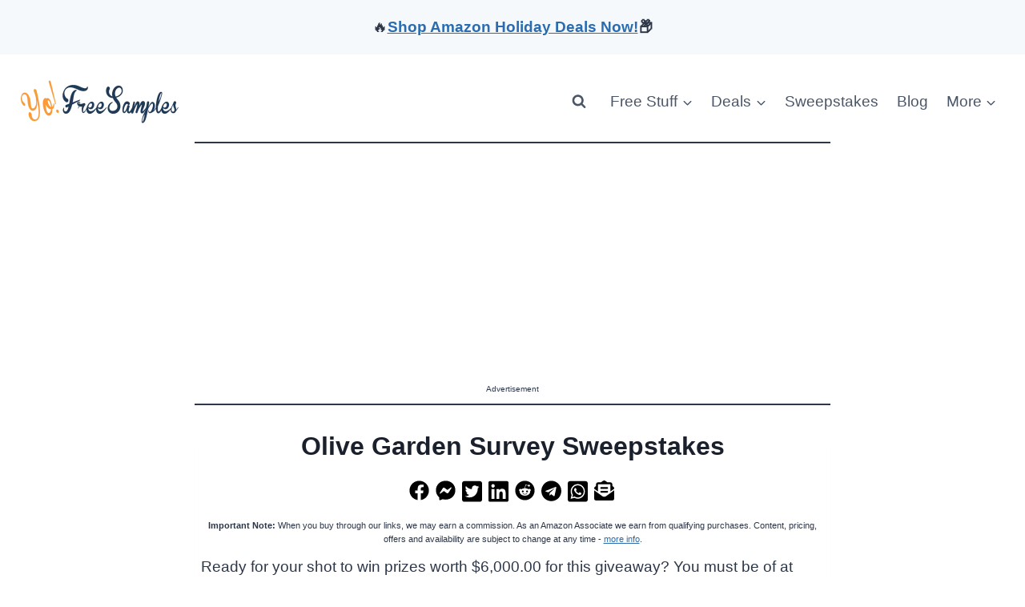

--- FILE ---
content_type: text/html; charset=utf-8
request_url: https://www.google.com/recaptcha/api2/aframe
body_size: 267
content:
<!DOCTYPE HTML><html><head><meta http-equiv="content-type" content="text/html; charset=UTF-8"></head><body><script nonce="8kH4-EWH7Dlc4WyDlSxmXg">/** Anti-fraud and anti-abuse applications only. See google.com/recaptcha */ try{var clients={'sodar':'https://pagead2.googlesyndication.com/pagead/sodar?'};window.addEventListener("message",function(a){try{if(a.source===window.parent){var b=JSON.parse(a.data);var c=clients[b['id']];if(c){var d=document.createElement('img');d.src=c+b['params']+'&rc='+(localStorage.getItem("rc::a")?sessionStorage.getItem("rc::b"):"");window.document.body.appendChild(d);sessionStorage.setItem("rc::e",parseInt(sessionStorage.getItem("rc::e")||0)+1);localStorage.setItem("rc::h",'1767425160065');}}}catch(b){}});window.parent.postMessage("_grecaptcha_ready", "*");}catch(b){}</script></body></html>

--- FILE ---
content_type: application/javascript; charset=UTF-8
request_url: https://yofreesamples.com/cdn-cgi/challenge-platform/h/g/scripts/jsd/d39f91d70ce1/main.js?
body_size: 4506
content:
window._cf_chl_opt={uYln4:'g'};~function(z3,j,i,b,P,L,O,m){z3=V,function(X,s,za,z2,J,I){for(za={X:290,s:298,J:205,I:302,E:230,g:299,R:212,S:220,H:276,N:311,B:219},z2=V,J=X();!![];)try{if(I=-parseInt(z2(za.X))/1*(parseInt(z2(za.s))/2)+parseInt(z2(za.J))/3+parseInt(z2(za.I))/4*(-parseInt(z2(za.E))/5)+parseInt(z2(za.g))/6+parseInt(z2(za.R))/7*(-parseInt(z2(za.S))/8)+parseInt(z2(za.H))/9*(parseInt(z2(za.N))/10)+parseInt(z2(za.B))/11,s===I)break;else J.push(J.shift())}catch(E){J.push(J.shift())}}(z,189342),j=this||self,i=j[z3(240)],b=function(zh,zq,zw,zQ,zx,zA,z4,s,J,I){return zh={X:266,s:203},zq={X:277,s:277,J:210,I:277,E:277,g:307,R:277,S:199,H:277},zw={X:218},zQ={X:257},zx={X:218,s:199,J:241,I:233,E:236,g:233,R:236,S:241,H:236,N:257,B:210,Y:257,W:210,y:257,n:277,l:210,k:277,c:236,U:210,o:257,C:210,G:210,Z:210,M:307},zA={X:254,s:199},z4=z3,s=String[z4(zh.X)],J={'h':function(E){return null==E?'':J.g(E,6,function(R,z5){return z5=V,z5(zA.X)[z5(zA.s)](R)})},'g':function(E,R,S,z6,H,N,B,Y,W,y,U,o,C,G,Z,M,z0,z1){if(z6=z4,E==null)return'';for(N={},B={},Y='',W=2,y=3,U=2,o=[],C=0,G=0,Z=0;Z<E[z6(zx.X)];Z+=1)if(M=E[z6(zx.s)](Z),Object[z6(zx.J)][z6(zx.I)][z6(zx.E)](N,M)||(N[M]=y++,B[M]=!0),z0=Y+M,Object[z6(zx.J)][z6(zx.g)][z6(zx.R)](N,z0))Y=z0;else{if(Object[z6(zx.S)][z6(zx.I)][z6(zx.H)](B,Y)){if(256>Y[z6(zx.N)](0)){for(H=0;H<U;C<<=1,G==R-1?(G=0,o[z6(zx.B)](S(C)),C=0):G++,H++);for(z1=Y[z6(zx.Y)](0),H=0;8>H;C=z1&1.9|C<<1,G==R-1?(G=0,o[z6(zx.W)](S(C)),C=0):G++,z1>>=1,H++);}else{for(z1=1,H=0;H<U;C=C<<1|z1,G==R-1?(G=0,o[z6(zx.W)](S(C)),C=0):G++,z1=0,H++);for(z1=Y[z6(zx.y)](0),H=0;16>H;C=z1&1.06|C<<1.15,G==R-1?(G=0,o[z6(zx.B)](S(C)),C=0):G++,z1>>=1,H++);}W--,W==0&&(W=Math[z6(zx.n)](2,U),U++),delete B[Y]}else for(z1=N[Y],H=0;H<U;C=z1&1|C<<1.11,R-1==G?(G=0,o[z6(zx.l)](S(C)),C=0):G++,z1>>=1,H++);Y=(W--,0==W&&(W=Math[z6(zx.k)](2,U),U++),N[z0]=y++,String(M))}if(Y!==''){if(Object[z6(zx.J)][z6(zx.g)][z6(zx.c)](B,Y)){if(256>Y[z6(zx.N)](0)){for(H=0;H<U;C<<=1,R-1==G?(G=0,o[z6(zx.U)](S(C)),C=0):G++,H++);for(z1=Y[z6(zx.o)](0),H=0;8>H;C=C<<1|1&z1,R-1==G?(G=0,o[z6(zx.W)](S(C)),C=0):G++,z1>>=1,H++);}else{for(z1=1,H=0;H<U;C=z1|C<<1,R-1==G?(G=0,o[z6(zx.C)](S(C)),C=0):G++,z1=0,H++);for(z1=Y[z6(zx.y)](0),H=0;16>H;C=1.53&z1|C<<1,G==R-1?(G=0,o[z6(zx.U)](S(C)),C=0):G++,z1>>=1,H++);}W--,0==W&&(W=Math[z6(zx.n)](2,U),U++),delete B[Y]}else for(z1=N[Y],H=0;H<U;C=C<<1.66|1&z1,G==R-1?(G=0,o[z6(zx.G)](S(C)),C=0):G++,z1>>=1,H++);W--,W==0&&U++}for(z1=2,H=0;H<U;C=1&z1|C<<1,G==R-1?(G=0,o[z6(zx.Z)](S(C)),C=0):G++,z1>>=1,H++);for(;;)if(C<<=1,G==R-1){o[z6(zx.l)](S(C));break}else G++;return o[z6(zx.M)]('')},'j':function(E,z7){return z7=z4,E==null?'':''==E?null:J.i(E[z7(zw.X)],32768,function(R,z8){return z8=z7,E[z8(zQ.X)](R)})},'i':function(E,R,S,z9,H,N,B,Y,W,y,U,o,C,G,Z,M,z1,z0){for(z9=z4,H=[],N=4,B=4,Y=3,W=[],o=S(0),C=R,G=1,y=0;3>y;H[y]=y,y+=1);for(Z=0,M=Math[z9(zq.X)](2,2),U=1;U!=M;z0=o&C,C>>=1,C==0&&(C=R,o=S(G++)),Z|=U*(0<z0?1:0),U<<=1);switch(Z){case 0:for(Z=0,M=Math[z9(zq.X)](2,8),U=1;M!=U;z0=o&C,C>>=1,C==0&&(C=R,o=S(G++)),Z|=(0<z0?1:0)*U,U<<=1);z1=s(Z);break;case 1:for(Z=0,M=Math[z9(zq.s)](2,16),U=1;M!=U;z0=C&o,C>>=1,0==C&&(C=R,o=S(G++)),Z|=U*(0<z0?1:0),U<<=1);z1=s(Z);break;case 2:return''}for(y=H[3]=z1,W[z9(zq.J)](z1);;){if(G>E)return'';for(Z=0,M=Math[z9(zq.I)](2,Y),U=1;M!=U;z0=C&o,C>>=1,C==0&&(C=R,o=S(G++)),Z|=(0<z0?1:0)*U,U<<=1);switch(z1=Z){case 0:for(Z=0,M=Math[z9(zq.I)](2,8),U=1;M!=U;z0=C&o,C>>=1,0==C&&(C=R,o=S(G++)),Z|=U*(0<z0?1:0),U<<=1);H[B++]=s(Z),z1=B-1,N--;break;case 1:for(Z=0,M=Math[z9(zq.E)](2,16),U=1;M!=U;z0=o&C,C>>=1,0==C&&(C=R,o=S(G++)),Z|=(0<z0?1:0)*U,U<<=1);H[B++]=s(Z),z1=B-1,N--;break;case 2:return W[z9(zq.g)]('')}if(N==0&&(N=Math[z9(zq.R)](2,Y),Y++),H[z1])z1=H[z1];else if(B===z1)z1=y+y[z9(zq.S)](0);else return null;W[z9(zq.J)](z1),H[B++]=y+z1[z9(zq.S)](0),N--,y=z1,N==0&&(N=Math[z9(zq.H)](2,Y),Y++)}}},I={},I[z4(zh.s)]=J.h,I}(),P={},P[z3(256)]='o',P[z3(278)]='s',P[z3(273)]='u',P[z3(245)]='z',P[z3(208)]='n',P[z3(198)]='I',P[z3(255)]='b',L=P,j[z3(263)]=function(X,s,J,I,zN,zH,zS,zs,g,R,S,H,N,B){if(zN={X:261,s:287,J:214,I:287,E:291,g:211,R:281,S:291,H:281,N:315,B:238,Y:218,W:288,y:229},zH={X:242,s:218,J:286},zS={X:241,s:233,J:236,I:210},zs=z3,s===null||s===void 0)return I;for(g=D(s),X[zs(zN.X)][zs(zN.s)]&&(g=g[zs(zN.J)](X[zs(zN.X)][zs(zN.I)](s))),g=X[zs(zN.E)][zs(zN.g)]&&X[zs(zN.R)]?X[zs(zN.S)][zs(zN.g)](new X[(zs(zN.H))](g)):function(Y,zJ,W){for(zJ=zs,Y[zJ(zH.X)](),W=0;W<Y[zJ(zH.s)];Y[W]===Y[W+1]?Y[zJ(zH.J)](W+1,1):W+=1);return Y}(g),R='nAsAaAb'.split('A'),R=R[zs(zN.N)][zs(zN.B)](R),S=0;S<g[zs(zN.Y)];H=g[S],N=T(X,s,H),R(N)?(B='s'===N&&!X[zs(zN.W)](s[H]),zs(zN.y)===J+H?E(J+H,N):B||E(J+H,s[H])):E(J+H,N),S++);return I;function E(Y,W,zd){zd=V,Object[zd(zS.X)][zd(zS.s)][zd(zS.J)](I,W)||(I[W]=[]),I[W][zd(zS.I)](Y)}},O=z3(292)[z3(297)](';'),m=O[z3(315)][z3(238)](O),j[z3(225)]=function(X,s,zY,zj,J,I,E,g){for(zY={X:296,s:218,J:218,I:213,E:210,g:221},zj=z3,J=Object[zj(zY.X)](s),I=0;I<J[zj(zY.s)];I++)if(E=J[I],E==='f'&&(E='N'),X[E]){for(g=0;g<s[J[I]][zj(zY.J)];-1===X[E][zj(zY.I)](s[J[I]][g])&&(m(s[J[I]][g])||X[E][zj(zY.E)]('o.'+s[J[I]][g])),g++);}else X[E]=s[J[I]][zj(zY.g)](function(R){return'o.'+R})},Q();function K(X,s,zU,zr,zc,zk,zF,J,I,E){zU={X:244,s:300,J:295,I:312,E:223,g:318,R:305,S:295,H:289,N:201,B:222,Y:216,W:309,y:226,n:284,l:217,k:217,c:285,U:217,o:285,C:239,G:203,Z:207},zr={X:280},zc={X:228,s:234,J:268},zk={X:216},zF=z3,J=j[zF(zU.X)],console[zF(zU.s)](j[zF(zU.J)]),I=new j[(zF(zU.I))](),I[zF(zU.E)](zF(zU.g),zF(zU.R)+j[zF(zU.S)][zF(zU.H)]+zF(zU.N)+J.r),J[zF(zU.B)]&&(I[zF(zU.Y)]=5e3,I[zF(zU.W)]=function(zT){zT=zF,s(zT(zk.X))}),I[zF(zU.y)]=function(zD){zD=zF,I[zD(zc.X)]>=200&&I[zD(zc.X)]<300?s(zD(zc.s)):s(zD(zc.J)+I[zD(zc.X)])},I[zF(zU.n)]=function(zO){zO=zF,s(zO(zr.X))},E={'t':a(),'lhr':i[zF(zU.l)]&&i[zF(zU.k)][zF(zU.c)]?i[zF(zU.U)][zF(zU.o)]:'','api':J[zF(zU.B)]?!![]:![],'payload':X},I[zF(zU.C)](b[zF(zU.G)](JSON[zF(zU.Z)](E)))}function F(X,s,zI,zz){return zI={X:231,s:231,J:241,I:224,E:236,g:213,R:235},zz=z3,s instanceof X[zz(zI.X)]&&0<X[zz(zI.s)][zz(zI.J)][zz(zI.I)][zz(zI.E)](s)[zz(zI.g)](zz(zI.R))}function a(zn,zP,X){return zn={X:244,s:272},zP=z3,X=j[zP(zn.X)],Math[zP(zn.s)](+atob(X.t))}function T(X,s,J,zg,zV,I){zV=(zg={X:262,s:291,J:267,I:304},z3);try{return s[J][zV(zg.X)](function(){}),'p'}catch(E){}try{if(null==s[J])return s[J]===void 0?'u':'x'}catch(g){return'i'}return X[zV(zg.s)][zV(zg.J)](s[J])?'a':s[J]===X[zV(zg.s)]?'C':!0===s[J]?'T':s[J]===!1?'F':(I=typeof s[J],zV(zg.I)==I?F(X,s[J])?'N':'f':L[I]||'?')}function Q(zf,zM,zG,zm,X,s,J,I,E){if(zf={X:244,s:222,J:251,I:248,E:308,g:308,R:197,S:204,H:204},zM={X:251,s:248,J:204},zG={X:260},zm=z3,X=j[zm(zf.X)],!X)return;if(!A())return;(s=![],J=X[zm(zf.s)]===!![],I=function(zp,g){if(zp=zm,!s){if(s=!![],!A())return;g=e(),K(g.r,function(R){h(X,R)}),g.e&&x(zp(zG.X),g.e)}},i[zm(zf.J)]!==zm(zf.I))?I():j[zm(zf.E)]?i[zm(zf.g)](zm(zf.R),I):(E=i[zm(zf.S)]||function(){},i[zm(zf.H)]=function(ze){ze=zm,E(),i[ze(zM.X)]!==ze(zM.s)&&(i[ze(zM.J)]=E,I())})}function x(I,E,zu,zt,g,R,S,H,N,B,Y,W){if(zu={X:202,s:243,J:244,I:305,E:295,g:289,R:227,S:258,H:312,N:223,B:318,Y:216,W:309,y:246,n:295,l:249,k:310,c:252,U:270,o:259,C:294,G:295,Z:206,M:250,f:271,z0:237,z1:215,zC:239,zG:203},zt=z3,!v(.01))return![];R=(g={},g[zt(zu.X)]=I,g[zt(zu.s)]=E,g);try{S=j[zt(zu.J)],H=zt(zu.I)+j[zt(zu.E)][zt(zu.g)]+zt(zu.R)+S.r+zt(zu.S),N=new j[(zt(zu.H))](),N[zt(zu.N)](zt(zu.B),H),N[zt(zu.Y)]=2500,N[zt(zu.W)]=function(){},B={},B[zt(zu.y)]=j[zt(zu.n)][zt(zu.l)],B[zt(zu.k)]=j[zt(zu.E)][zt(zu.c)],B[zt(zu.U)]=j[zt(zu.E)][zt(zu.o)],B[zt(zu.C)]=j[zt(zu.G)][zt(zu.Z)],Y=B,W={},W[zt(zu.M)]=R,W[zt(zu.f)]=Y,W[zt(zu.z0)]=zt(zu.z1),N[zt(zu.zC)](b[zt(zu.zG)](W))}catch(y){}}function A(zl,zL,X,s,J){return zl={X:272,s:253},zL=z3,X=3600,s=a(),J=Math[zL(zl.X)](Date[zL(zl.s)]()/1e3),J-s>X?![]:!![]}function D(X,zR,zX,s){for(zR={X:214,s:296,J:314},zX=z3,s=[];null!==X;s=s[zX(zR.X)](Object[zX(zR.s)](X)),X=Object[zX(zR.J)](X));return s}function V(X,d,s){return s=z(),V=function(J,j,i){return J=J-197,i=s[J],i},V(X,d)}function v(X,zy,zb){return zy={X:303},zb=z3,Math[zb(zy.X)]()<X}function e(zW,zi,J,I,E,g,R){zi=(zW={X:279,s:301,J:293,I:282,E:316,g:209,R:283,S:247,H:265,N:264,B:269,Y:232},z3);try{return J=i[zi(zW.X)](zi(zW.s)),J[zi(zW.J)]=zi(zW.I),J[zi(zW.E)]='-1',i[zi(zW.g)][zi(zW.R)](J),I=J[zi(zW.S)],E={},E=mlwE4(I,I,'',E),E=mlwE4(I,I[zi(zW.H)]||I[zi(zW.N)],'n.',E),E=mlwE4(I,J[zi(zW.B)],'d.',E),i[zi(zW.g)][zi(zW.Y)](J),g={},g.r=E,g.e=null,g}catch(S){return R={},R.r={},R.e=S,R}}function h(J,I,V0,zv,E,g,R){if(V0={X:275,s:222,J:234,I:237,E:200,g:313,R:306,S:274,H:243,N:317,B:306,Y:274},zv=z3,E=zv(V0.X),!J[zv(V0.s)])return;I===zv(V0.J)?(g={},g[zv(V0.I)]=E,g[zv(V0.E)]=J.r,g[zv(V0.g)]=zv(V0.J),j[zv(V0.R)][zv(V0.S)](g,'*')):(R={},R[zv(V0.I)]=E,R[zv(V0.E)]=J.r,R[zv(V0.g)]=zv(V0.H),R[zv(V0.N)]=I,j[zv(V0.B)][zv(V0.Y)](R,'*'))}function z(V1){return V1='/jsd/oneshot/d39f91d70ce1/0.11154532606085395:1767421454:WCbs_3tRiLupqBpZfKnMiduPcsuo_jmBREgc5L3QoBo/,msg,pnBAphkx,onreadystatechange,205449jLbede,HkTQ2,stringify,number,body,push,from,56cLrGOV,indexOf,concat,jsd,timeout,location,length,2963730WKehVh,107992kSuvzX,map,api,open,toString,kuIdX1,onload,/b/ov1/0.11154532606085395:1767421454:WCbs_3tRiLupqBpZfKnMiduPcsuo_jmBREgc5L3QoBo/,status,d.cookie,65KwfRUq,Function,removeChild,hasOwnProperty,success,[native code],call,source,bind,send,document,prototype,sort,error,__CF$cv$params,symbol,chlApiSitekey,contentWindow,loading,gwUy0,errorInfoObject,readyState,TbVa1,now,qGO2evYldKs+rg6-BiDEoU$u8cR5xV70yhALmzJNQtpSCTwPj1IX9WbZanHfk3MF4,boolean,object,charCodeAt,/invisible/jsd,kgZMo4,error on cf_chl_props,Object,catch,mlwE4,navigator,clientInformation,fromCharCode,isArray,http-code:,contentDocument,chlApiRumWidgetAgeMs,chctx,floor,undefined,postMessage,cloudflare-invisible,9qJBmrc,pow,string,createElement,xhr-error,Set,display: none,appendChild,onerror,href,splice,getOwnPropertyNames,isNaN,uYln4,1IxPxpO,Array,_cf_chl_opt;mhsH6;xkyRk9;FTrD2;leJV9;BCMtt1;sNHpA9;GKPzo4;AdbX0;REiSI4;xriGD7;jwjCc3;agiDh2;MQCkM2;mlwE4;kuIdX1;aLEay4;cThi2,style,chlApiClientVersion,_cf_chl_opt,keys,split,192272HpiePI,1350066VOSyCW,log,iframe,88932vcAXOz,random,function,/cdn-cgi/challenge-platform/h/,parent,join,addEventListener,ontimeout,chlApiUrl,1195750NIoHip,XMLHttpRequest,event,getPrototypeOf,includes,tabIndex,detail,POST,DOMContentLoaded,bigint,charAt,sid'.split(','),z=function(){return V1},z()}}()